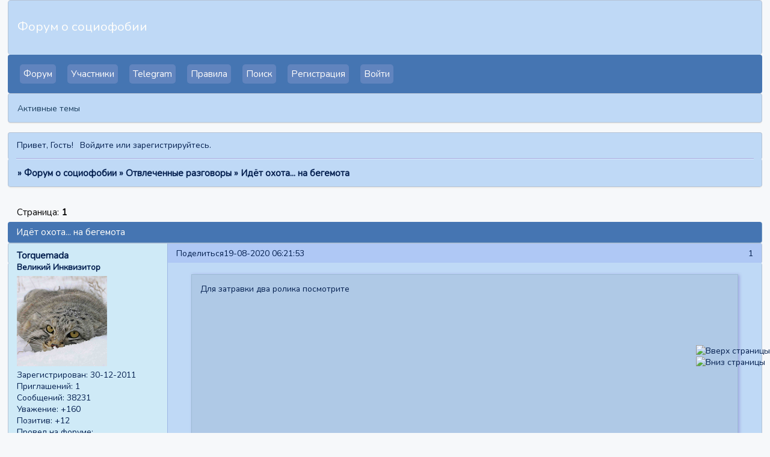

--- FILE ---
content_type: text/html; charset=windows-1251
request_url: https://sociophobia.ru/viewtopic.php?id=10229
body_size: 12941
content:
<!DOCTYPE html PUBLIC "-//W3C//DTD XHTML 1.0 Strict//EN" "http://www.w3.org/TR/xhtml1/DTD/xhtml1-strict.dtd">
<html xmlns="http://www.w3.org/1999/xhtml" xml:lang="ru" lang="ru" dir="ltr" prefix="og: http://ogp.me/ns#">
<head>
<meta http-equiv="Content-Type" content="text/html; charset=windows-1251">
<meta name="viewport" content="width=device-width, initial-scale=1.0">
<meta name="google-site-verification" content="xKDV6fIwy9rH-EicyH4LyGW1LkqBLFAlpJzJ18xyVZ8">
<meta name="yandex-verification" content="7f4c5cb12d133cbd">
<meta name="description" content="Взаимопомощь людей с социофобией. Форум для тех, кто чувствует страх и испытывает трудности в общении.">
<meta name="keywords" content="социофобия, депрссия, форум, агорафобия, паническая атака, избегающее расстройство, социофоб">
<meta name="msvalidate.01" content="63563A9739C9D9DEF5C971CFABB1468B">
<meta name="wmail-verification" content="25d6a8fab4269b68">
<meta name="google-site-verification" content="1_3Ar6gIhRXfcbFGibygeXpniRVsJNEAhJ0fNhzPk6k">
<title>Идёт охота... на бегемота</title>
<meta property="og:title" content="Идёт охота... на бегемота"><meta property="og:url" content="https://sociophobia.ru/viewtopic.php?id=10229"><script type="text/javascript">
try{self.document.location.hostname==parent.document.location.hostname&&self.window!=parent.window&&self.parent.window!=parent.parent.window&&document.write('</he'+'ad><bo'+'dy style="display:none"><plaintext>')}catch(e){}
try{if(top===self&&location.hostname.match(/^www\./))location.href=document.URL.replace(/\/\/www\./,'//')}catch(e){}
var FORUM = new Object({ set : function(prop, val){ try { eval("this."+prop+"=val"); } catch (e) {} }, get : function(prop){ try { var val = eval("this."+prop); } catch (e) { var val = undefined; } return val; }, remove : function(prop, val){ try { eval("delete this."+prop); } catch (e) {} } });
FORUM.set('topic', { "subject": "Идёт охота... на бегемота", "closed": "0", "num_replies": "3", "num_views": "177", "forum_id": "28", "forum_name": "Отвлеченные разговоры", "moderators": { "4615": "Unohdus", "3178": "Антон", "5324": "Ио" }, "language": { "share_legend": "Расскажите друзьям!", "translate": "Перевести", "show_original": "Показать оригинал" } });
// JavaScript переменные форума
var BoardID = 417816;
var BoardCat = 3;
var BoardStyle = 'Custom';
var ForumAPITicket = 'dda5fcb05112398eae3b0b0f3e6e41ae3f70a137';
var GroupID = 3;
var GroupTitle = 'Гость';
var GroupUserTitle = '';
var BaseDomain = '0pk.me';
var PartnerID = 2238;
var RequestTime = 1768907561;
var StaticURL = 'https://forumstatic.ru';
var AvatarsURL = 'https://forumavatars.ru';
var FilesURL = 'https://forumstatic.ru';
var ScriptsURL = 'https://forumscripts.ru';
var UploadsURL = 'https://upforme.ru';
</script>
<script type="text/javascript" src="/js/libs.min.js?v=4"></script>
<script type="text/javascript" src="/js/extra.js?v=5"></script>
<link rel="alternate" type="application/rss+xml" href="https://sociophobia.ru/export.php?type=rss&amp;tid=10229" title="RSS" />
<link rel="top" href="https://sociophobia.ru" title="Форум" />
<link rel="search" href="https://sociophobia.ru/search.php" title="Поиск" />
<link rel="author" href="https://sociophobia.ru/userlist.php" title="Участники" />
<link rel="up" title="Отвлеченные разговоры" href="https://sociophobia.ru/viewforum.php?id=28" />
<link rel="shortcut icon" href="http://forumstatic.ru/files/0006/60/18/59140.ico" type="image/x-icon" />
<link rel="stylesheet" type="text/css" href="https://forumstatic.ru/styles/0006/60/18/style.1596740876.css" />
<link rel="stylesheet" type="text/css" href="/style/extra.css?v=23" />
<link rel="stylesheet" type="text/css" href="/style/mobile.css?v=5" />
<script type="text/javascript">$(function() { $('#register img[title],#profile8 img[title]').tipsy({fade: true, gravity: 'w'}); $('#viewprofile img[title],.post-author img[title]:not(li.pa-avatar > img),.flag-i[title]').tipsy({fade: true, gravity: 's'}); });</script>
<script type="text/javascript" src="https://forumscripts.ru/search_in_topic/1.0.4/search_in_topic.js"></script>
<link rel="stylesheet" type="text/css" href="https://forumscripts.ru/search_in_topic/1.0.4/search_in_topic.css" />
<script type="text/javascript" src="https://forumscripts.ru/swipebox/1.0.0/swipebox.js"></script>
<link rel="stylesheet" type="text/css" href="https://forumscripts.ru/swipebox/1.0.0/swipebox.css" />
<script>window.yaContextCb=window.yaContextCb||[]</script><script src="https://yandex.ru/ads/system/context.js" async></script>
</head>
<body>

<!-- body-header -->
<div id="pun_wrap">
<div id="pun" class="ru isguest gid3">
<div id="pun-viewtopic" class="punbb" data-topic-id="10229" data-forum-id="28" data-cat-id="6">

 <!--LiveInternet counter-->
<script type="text/javascript">
 new Image().src = "//counter.yadro.ru/hit;quadroboards?r" + escape(document.referrer) + ((typeof (screen) == "undefined") ? "" : ";s" + screen.width + "*" + screen.height + "*" + (screen.colorDepth ? screen.colorDepth : screen.pixelDepth)) + ";u" + escape(document.URL) + ";" + Math.random();
 </script>
<!--/LiveInternet-->
<!-- Yandex.Metrika counter -->
<script type="text/javascript" >
   (function(m,e,t,r,i,k,a){m[i]=m[i]||function(){(m[i].a=m[i].a||[]).push(arguments)};
   m[i].l=1*new Date();k=e.createElement(t),a=e.getElementsByTagName(t)[0],k.async=1,k.src=r,a.parentNode.insertBefore(k,a)})
   (window, document, "script", "https://mc.yandex.ru/metrika/tag.js", "ym");

   ym(85843509, "init", {
        clickmap:true,
        trackLinks:true,
        accurateTrackBounce:true
   });
   ym(85843509, 'userParams', {
          UserID: window.UserUniqueID,
          board_id: window.BoardID,
          user_id: window.UserID,
          user_login: window.UserLogin,
          is_vip: window.UserUniqueID ? ($("#pun") && $("#pun").hasClass("isvip")) : undefined
});
</script>
<noscript><div><img src="https://mc.yandex.ru/watch/85843509" style="position:absolute; left:-9999px;" alt="" /></div></noscript>
<!-- /Yandex.Metrika counter -->


<script type="text/javascript">
$r = jQuery;
</script>

<script type="text/javascript">
if (GroupID == 3) {
    var UserID = 1;
    var UserLogin = '';
    var UserSex = 0;
    var UserAge = 0;
    var UserAvatar = '';
    var UserLastVisit = '';
}
</script>

<script type="text/javascript" src="https://forumstatic.ru/f/me/rusff/custom_rusff.js"></script>
<script type="text/javascript" src="https://forumstatic.ru/f/me/rusff/lib.js?1"></script>
<script type="text/javascript" src="https://forumstatic.ru/f/me/rusff/uppod.js"></script>
<script type="text/javascript" src="https://forumstatic.ru/f/me/rusff/jquery.uploadify.min.js"></script>
<script type="text/javascript" src="https://forumstatic.ru/f/me/rusff/favico-0.3.10.min.js"></script>
<script src="https://unpkg.com/@quadrosystems/mybb-sdk@0.9.7/lib/index.js"></script>
<script src="https://unpkg.com/@quadrosystems/mybb-reactions@1.2.1/dist/index.js"></script>

<link rel="stylesheet" type="text/css" href="https://forumstatic.ru/f/me/rusff/rusff.files.css?1"/>

<script type="text/javascript">
(function() {
    var hash_growl = {
        'snd2points:error_1': ['Произошла ошибка', {}],
        'snd2points:error_2': ['Недостаточно средств для совершения перевода', {}],
        'snd2points:error_3': ['Пользователь с этим e-mail не найден', {}],
        'snd2points:success': ['Перевод выполнен', {}],
        'snd2ucp:error_1': ['Произошла ошибка', {}],
        'snd2ucp:error_2': ['Недостаточно средств для совершения перевода', {}],
        'snd2ucp:error_3': ['Перевод не выполнен! Пользователю необходимо зайти в Профиль - Лицевой счет. После этого повторите попытку.', {}],
        'snd2ucp:success': ['Перевод выполнен', {}],
        'ucpfoundation:error_1': ['Произошла ошибка', {}],
        'ucpfoundation:error_2': ['Недостаточно средств для совершения перевода', {}],
        'ucpfoundation:success': ['Перевод выполнен', {}],
        'sendgift:error': ['Недостаточно средств', {}],
        'sendgift:success': ['Подарок отправлен!', {}],
        'adm_new_awards:success': ['Награда добавлена', {}],
        'adm_new_awards:error_2': ['Все поля должны быть заполнены', {}],
        'adm_new_awards:error_1': ['Неизвестная ошибка', {}],
        'adm_edit_award:success': ['Награда изменена', {}],
        'adm_edit_award:error_2': ['Все поля должны быть заполнены', {}],
        'adm_edit_award:error_1': ['Неизвестная ошибка', {}],
        'profile_auth_method:error_1': ['Устаревшая сессия. Перезайдите на форум и попробуйте снова.', {}],
        'profile_auth_method:error_2': ['Произошла ошибка. Повторите попытку.', {}],
        'profile_auth_method:error_3': ['Кто-то на форуме уже использует этот аккаунт для авторизации..', {}],
        'profile_auth_method:success': ['Сервис привязан. Список обновлен.', {}],
        'profile_auth_method:delete_success': ['Сервис отвязан. Список обновлен.', {}],
        'login_auth_method:error': ['Этот аккаунт не привязан ни к одному профилю на форуме. Войдите на форум в обычном режиме, а затем в Профиле (Методы авторизации) сделайте привязку.', {
            sticky: true
        }],
        'login_auth_method:error_1': ['Ошибка авторизации', {}],
        'auth_methods:unf': ['Неправильное имя и/или пароль. Если вы недавно меняли имя или пароль, необходимо один раз перезайти на форум в обычном режиме. ', {
            sticky: true
        }]
    };

    for (var x in hash_growl) {
        if (document.location.hash == '#' + x) {
            $.jGrowl(hash_growl[x][0], hash_growl[x][1]);
        }
    }
})()
</script>

<script type="text/javascript">
var Rusff = {};
</script>
<script type="text/javascript" src="https://cdn-2.qsdb.ru/client/build/app.js?v=1.4.7"></script>

<script type="text/javascript">
function select_gift(id, image, price, points) {
    if (UserID < 2) {
        return alert('Для выполнения этого действия необходимо авторизоваться.');
    }

    $('#gift_source').attr({
        'src': image
    });
    $('#gift_price').html(price);
    $('#send_gift').show();
    $('input[name=item_id]').val(id);
    location.href = '#send_gift';

    if (price > points) {
        $('#error_msg').show();
    }
}
</script>

<link rel="stylesheet" type="text/css" href="https://forumstatic.ru/f/me/rusff/rusff.live.css?7"/>
<script type="text/javascript" src="https://forumstatic.ru/f/me/rusff/rusff.live.js?16"></script>

<script type="text/javascript">
$r(function() {
    var obj = {}

    try {
        obj.data = {
            UserID: UserID,
            UserLogin: UserLogin,
            UserAvatar: UserAvatar,
            GroupID: GroupID
        };
    } catch (e) {
        obj.data = {
            GroupID: 3
        };
    }

    rusffLive.init(obj);
});
</script>

<div id="custom_codes"></div>

<script type="text/javascript">
(function() {
    var groups = [1, 2];
    var boards = [1528284, 1700149, 952902, 1761817, 1748535, 1755177, 1197349, 1758117, 1526379, 1700678, 1733672, 1760505, 1607329, 1596667, 1760305, 1760055, 1735856, 1737971, 1498418, 1755098, 1752659, 1677547, 965268, 1358088, 1230844, 1547164, 1175054, 1758935, 1578761, 1589165, 1103792, 1710448, 1267115, 1753982, 989248, 1761227, 1379051, 1748207, 1701133, 1739740, 1708314, 1236824, 1240848, 1650927, 1323553, 1423379, 929432, 1330808, 264086, 1451058, 1747645, 1679864, 1458798, 933911, 1753503, 1753188, 1755289, 1758814, 1537097, 1522073, 1403874, 1749709, 1563589, 1760096];
    /* if (groups.indexOf(GroupID) !== -1 && boards.indexOf(BoardID) !== -1) {
        document.querySelector('#admin_msg1').style.display = 'block';
        } */

    if (boards.indexOf(BoardID) !== -1 && !document.querySelector('.punbb-admin')) {
        document.location.href = 'https://ban.rusff.me/';
    }
})()
</script>
<div id="mybb-counter" style="display:none">
<script type="text/javascript"> (function(m,e,t,r,i,k,a){m[i]=m[i]||function(){(m[i].a=m[i].a||[]).push(arguments)}; m[i].l=1*new Date(); for (var j = 0; j < document.scripts.length; j++) {if (document.scripts[j].src === r) { return; }} k=e.createElement(t),a=e.getElementsByTagName(t)[0],k.async=1,k.src=r,a.parentNode.insertBefore(k,a)}) (window, document, "script", "https://mc.yandex.ru/metrika/tag.js", "ym"); ym(201230, "init", { clickmap:false, trackLinks:true, accurateTrackBounce:true });

</script> <noscript><div><img src="https://mc.yandex.ru/watch/201230" style="position:absolute; left:-9999px;" alt="" /></div></noscript>
</div>

<div id="html-header">
	<meta name="yandex-verification" content="2bc48610650831d0" />



<link href="https://fonts.googleapis.com/css2?family=Nunito&display=swap" rel="stylesheet">

<!--Возможность редактировать только последний пост-->
<style id="st1">#pun-viewtopic li.hide_edit{display:none}</style><style id="st2">#pun-viewtopic li.pl-edit{display:none}</style><script>if(GroupID<3){$("style.#st1,style.#st2").replaceWith("")}; $(document).ready(function(){$(".post .pl-edit").addClass("hide_edit");$("style.#st2").replaceWith("");if($("#pun-viewtopic").html()!=null && $(".pagelink strong").nextAll().html()==null){$(".post.endpost li.pl-edit").removeClass("hide_edit")};})</script>


<!--Шапка-->
<style type="text/css">#pun-title table {background-image: url(/files/0006/60/18/27907.jpg?v=1);}#pun-title {  background-color: #BFD9F6;  color: #FFFEFB;  }</style>

<!--Скрытие пунктов "активен" и "провел на форуме-->
<script type="text/javascript">$(document).ready(function(){$("#profile-left li:contains('Активен'),#profile-right li:contains('Провел на форуме:')").hide();});</script>


<!-- Кнопки вверх-вниз -->
<div style="position:fixed;z-index:1003; right: 0%; bottom: 15%;">
  <a href="#top" onclick="window.scrollTo (0,0); return false;" title="Вверх страницы">
    <img width="70%" height="70%" src="/files/0006/60/18/49876.png" alt="Вверх страницы">
  </a>
<br>
  <a href="#top" onclick="window.scrollTo(0, document.body.scrollHeight); return false;" title="Вниз страницы">
    <img width="70%" height="70%" src="/files/0006/60/18/14131.png" alt="Вниз страницы">
</a>
</div>
</div>

<div id="pun-title" class="section">
	<table id="title-logo-table" cellspacing="0">
		<tbody id="title-logo-tbody">
			<tr id="title-logo-tr">
				<td id="title-logo-tdl" class="title-logo-tdl">
					<h1 class="title-logo"><span>Форум о социофобии</span></h1>
				</td>
				<td id="title-logo-tdr" class="title-logo-tdr"><!-- banner_top --></td>
			</tr>
		</tbody>
	</table>
</div>

<div id="pun-navlinks" class="section">
	<h2><span>Меню навигации</span></h2>
	<ul class="container">
		<li id="navindex"><a href="https://sociophobia.ru/"><span>Форум</span></a></li>
		<li id="navuserlist"><a href="https://sociophobia.ru/userlist.php" rel="nofollow"><span>Участники</span></a></li>
		<li id="navextra1"><a href="https://t.me/joinchat/uBbn24OPxM4yN2Fl" target="_blank">Telegram</a></li>
		<li id="navrules"><a href="https://sociophobia.ru/misc.php?action=rules" rel="nofollow"><span>Правила</span></a></li>
		<li id="navsearch"><a href="https://sociophobia.ru/search.php" rel="nofollow"><span>Поиск</span></a></li>
		<li id="navregister"><a href="https://sociophobia.ru/register.php" rel="nofollow"><span>Регистрация</span></a></li>
		<li id="navlogin"><a href="https://sociophobia.ru/login.php" rel="nofollow"><span>Войти</span></a></li>
	</ul>
</div>

<div id="pun-ulinks" class="section" onclick="void(0)">
	<h2><span>Пользовательские ссылки</span></h2>
	<ul class="container">
		<li class="item1"><a href="https://sociophobia.ru/search.php?action=show_recent">Активные темы</a></li>
	</ul>
</div>

<!-- pun_announcement -->

<div id="pun-status" class="section">
	<h2><span>Информация о пользователе</span></h2>
	<p class="container">
		<span class="item1">Привет, Гость!</span> 
		<span class="item2"><a href="/login.php" rel="nofollow">Войдите</a> или <a href="/register.php" rel="nofollow">зарегистрируйтесь</a>.</span> 
	</p>
</div>

<div id="pun-break1" class="divider"><hr /></div>

<div id="pun-crumbs1" class="section">
	<p class="container crumbs"><strong>Вы здесь</strong> <em>&#187;&#160;</em><a href="https://sociophobia.ru/">Форум о социофобии</a> <em>&#187;&#160;</em><a href="https://sociophobia.ru/viewforum.php?id=28">Отвлеченные разговоры</a> <em>&#187;&#160;</em>Идёт охота... на бегемота</p>
</div>

<div id="pun-break2" class="divider"><hr /></div>

<div class="section" style="border:0 !important;max-width:100%;overflow:hidden;display:flex;justify-content:center;max-height:250px;overflow:hidden;min-width:300px;">
		
</div>

<div id="pun-main" class="main multipage">
	<h1><span>Идёт охота... на бегемота</span></h1>
	<div class="linkst">
		<div class="pagelink">Страница: <strong>1</strong></div>
	</div>
	<div id="topic_t10229" class="topic">
		<h2><span class="item1">Сообщений</span> <span class="item2">1 страница 4 из 4</span></h2>
		<div id="p448521" class="post topicpost topic-starter" data-posted="1597807313" data-user-id="2" data-group-id="1">
			<h3><span><a class="sharelink" rel="nofollow" href="#p448521" onclick="return false;">Поделиться</a><strong>1</strong><a class="permalink" rel="nofollow" href="https://sociophobia.ru/viewtopic.php?id=10229#p448521">19-08-2020 06:21:53</a></span></h3>
			<div class="container">
							<div class="post-author topic-starter">
								<ul>
						<li class="pa-author"><span class="acchide">Автор:&nbsp;</span><a href="https://sociophobia.ru/profile.php?id=2" rel="nofollow">Torquemada</a></li>
						<li class="pa-title">Великий Инквизитор</li>
						<li class="pa-avatar item2"><img src="https://forumavatars.ru/img/avatars/0006/60/18/2-1526853940.png" alt="Torquemada" title="Torquemada" /></li>
						<li class="pa-reg"><span class="fld-name">Зарегистрирован</span>: 30-12-2011</li>
						<li class="pa-invites"><span class="fld-name">Приглашений:</span> 1</li>
						<li class="pa-posts"><span class="fld-name">Сообщений:</span> 38231</li>
						<li class="pa-respect"><span class="fld-name">Уважение:</span> <span>+160</span></li>
						<li class="pa-positive"><span class="fld-name">Позитив:</span> <span>+12</span></li>
						<li class="pa-time-visit"><span class="fld-name">Провел на форуме:</span><br />5 месяцев 5 дней</li>
						<li class="pa-last-visit"><span class="fld-name">Последний визит:</span><br />Вчера 18:03:14</li>
				</ul>
			</div>
					<div class="post-body">
					<div class="post-box">
						<div id="p448521-content" class="post-content">
<div class="quote-box spoiler-box"><div onclick="$(this).toggleClass('visible'); $(this).next().toggleClass('visible');">Для затравки два ролика посмотрите</div><blockquote><p><iframe width="480" height="284" src="https://www.youtube.com/embed/xDGmYCJnvI4" loading="lazy" frameborder="0" allowfullscreen></iframe><br /><iframe width="480" height="284" src="https://www.youtube.com/embed/KHu2WSwWMgk" loading="lazy" frameborder="0" allowfullscreen></iframe></p></blockquote></div><p>Посмотрели? Поняли, что Эппл конец? В роликах говорится об обратном? Значит у вас нет мозга, нечем думать. У меня после просмотра второго ролика мозаика сложилась в голове. Первый оставил в раздвоенных чувствах. С одной стороны, слушать Виталика будет только имбицил. Потому что он явный сектант, яблодрочер. Из этого следует, что правым он не может быть априори. Как и все сектанты, он слеп и ограничен в восприятии объективной реальности. Он живёт в своём манямирке и выйти за его пределы по природе своей не может. С такими людьми можно спорить с единственной целью, троллинг. Иначе говоря, просто, чтобы поглумиться над животным. Если кто живодер, и это любит. Нормальным людям лучше таких как Виталик избегать. В смысле, сектантов. Иначе они вас могут с ума свести. Но кое-какие крупицы информации он подкинул, сам нихера при этом не понял, сделал ложные выводы. В его ограниченных мозгах не укладывается, что если Эпик не отступит, то у Эппл есть все шансы сыграть в ящик. Не наоборот! Эппл ничего не может сделать Эпику, она в позиции загнанного зверя. И реагирует как раненный зверь, тупо рефлексирует. Эппл пригрозила Эпику, что уберёт игры на Анрил энжине из Аппстора и, самое потешное, с маков. Это говорит о том, что с ума сошли в руководстве Эппл как раз. Эти идиоты не понимают, что в итоге они останутся у разбитого корыта, вернутся к тому, чем были до того как в Эппл вернулся Стив Джобс и создал айфон. ЭППЛ РИСКУЕТ ПРОСРАТЬ АЙФОН! Скажите, что будет если Эппл просрет айфон? Это означает смерть Эппл! И Эппл движется в этом направлении. Причём самостоятельно. Собственными руками копает себе могилу. Не осознавая этого, что смешно. И такие дегенераты как Виталик этого не видят. Они несут сектанский бред и радостно улюлюкают. Интересно будет посмотреть на морду Виталика, когда Эппл своими действиями сделает Андроид единственной актуальной мобильной платформой. Это вот меня смутило после просмотра первого ролика. Та картина, которую рисовал слабоумный главред иксбити, мне показалась плодом его больного воображения. Ну не может руководство Эпик свихнутся в полном составе! А то, что Виталик рисовал, безумие. Эпики не настолько идиоты, чтобы воевать на несколько фронтов. Это реально безумие. И второй ролик все поставил на свои места, Фортнайт вернулся в Плеймаркет, Виталик радостно объявил это прогибом. Это не прогиб, это работа над ошибками. Эпики допустили ошибку, они решили, что Гугл проглотит. Гугл не проглотил, пришлось вернуться на исходные, сделать вид, что ничего не было. Но только с Гуглом. С Эппл так не получится. Хоть и Эппл демонстрирует готовность пойти навстречу, &quot;Вернись, я все прощу!&quot;. Не будет этого. Потому что, как я считаю, Эпикам Эппл кто-то заказал. Возможно, китайцы. Может тут много игроков. Но кто-то копает под Эппл. И у Эппл два пути, либо просрать экосистему Айоси, и фактически получать доход только от продажи устройств и аксессуаров. Либо тупо сдохнуть. Третьего, мне кажется, не дано. Эпики не отступят. Не потому что сошли с ума. Это ясное понимание своих возможностей. Эппл ничего не может сделать в войне с Эпиком. А Эпик может Эппл уничтожить. Причём не напрягаясь. Руками Эппл фактически. Последняя выходка Эппл это первый гвоздь в крышку гроба компании. Эппл пригрозила удалить из Аппстора все игры на движке Анрил. Это называется &quot;напугать ёжика голой задницей&quot;. Объясняю для непонятливых, почему так. То, чего не видит ограниченный сектант Виталик. Если Эппл совершит эту глупость, то фактически выстрелит себе в ногу. Если рану не лечить, то умрёт от потери крови. Да потому что Айось, как игровая платформа, не сможет конкурировать с тем же Андроидом! Потому что все нормальные игры написаны на Анрил-энжине! И это не изменится! Как мечтает слабоумный Виталик. Юнити не конкурент Анрилу. Виталик не программер, а чмо задроченное, поэтому не понимает таких вещей. Разработчики игр понимают отлично. Не станут они разрабатывать на Юнити серьёзный проект, ради какой-то одной платформы. Понятно яблодрочерам в это сложно поверить, но это факт. В итоге, без Анрила, Айось станет неконкурентоспособной, зачахнет, и сойдёт на нет. Вот, что ждёт Эппл. А Эпикам на Эппл плевать, у них бабок и без доходов с продажи игр и доната на айфонах хватит. У кого-то сомнения на этот счёт? Эпик без Эппла выживет. А Эппл без Анрил-энжина, нет. Зелёный робот сожрет надкушенное яблоко и выплюнет только косточки и сухой хвостик. Эпикам, главное, это не забыть. С Гуглом нельзя сейчас воевать. Да и потом смысла нет. Можно использовать Плеймаркет как рекламную площадку, а настоящий, правильный, лаунчер предлагать скачать с сайта. На айфоне такое в принципе невозможно, поэтому Эппл надо давить. А с Гуглом жить в мире, он союзник Эпиков в этой войне. Не надо делать его врагом. Это вот было ошибкой. Но вроде исправили. Загон зверя, называемого Эппл, продолжается. Делаем ставки, господа. Это будет славная охота. Зверь силен и не чувствует себя жертвой. Это забава для настоящих мужчин.</p>
						<p>Теги: Epic vs Apple, Fight!</p>
<p class="lastedit">Отредактировано Torquemada (19-08-2020 06:25:51)</p>
						</div>
					</div>
					<div class="clearer"><!-- --></div>
				</div>
			</div>
		</div>
		<div id="p448523" class="post altstyle" data-posted="1597813354" data-user-id="6507" data-group-id="18">
			<h3><span><a class="sharelink" rel="nofollow" href="#p448523" onclick="return false;">Поделиться</a><strong>2</strong><a class="permalink" rel="nofollow" href="https://sociophobia.ru/viewtopic.php?id=10229#p448523">19-08-2020 08:02:34</a></span></h3>
			<div class="container">
							<div class="post-author no-avatar">
								<ul>
						<li class="pa-author"><span class="acchide">Автор:&nbsp;</span><a href="https://sociophobia.ru/profile.php?id=6507" rel="nofollow">sem701</a></li>
						<li class="pa-title">Постояльцы</li>
						<li class="pa-reg"><span class="fld-name">Зарегистрирован</span>: 18-01-2018</li>
						<li class="pa-invites"><span class="fld-name">Приглашений:</span> 0</li>
						<li class="pa-posts"><span class="fld-name">Сообщений:</span> 2624</li>
						<li class="pa-respect"><span class="fld-name">Уважение:</span> <span>+43</span></li>
						<li class="pa-positive"><span class="fld-name">Позитив:</span> <span>+73</span></li>
						<li class="pa-sex"><span class="fld-name">Пол:</span> Мужской</li>
						<li class="pa-time-visit"><span class="fld-name">Провел на форуме:</span><br />1 месяц 22 дня</li>
						<li class="pa-last-visit"><span class="fld-name">Последний визит:</span><br />17-02-2022 20:09:49</li>
				</ul>
			</div>
					<div class="post-body">
					<div class="post-box">
						<div id="p448523-content" class="post-content">
<p>Я не мобилодрочер, так что для меня что андроид что ios одно дерьмо. Просто одно дерьмо дешевле другого.</p>
						</div>
					</div>
					<div class="clearer"><!-- --></div>
				</div>
			</div>
		</div>
		<div id="p448526" class="post" data-posted="1597831966" data-user-id="7103" data-group-id="18">
			<h3><span><a class="sharelink" rel="nofollow" href="#p448526" onclick="return false;">Поделиться</a><strong>3</strong><a class="permalink" rel="nofollow" href="https://sociophobia.ru/viewtopic.php?id=10229#p448526">19-08-2020 13:12:46</a></span></h3>
			<div class="container">
							<div class="post-author">
								<ul>
						<li class="pa-author"><span class="acchide">Автор:&nbsp;</span><a href="https://sociophobia.ru/profile.php?id=7103" rel="nofollow">Добряк</a></li>
						<li class="pa-title">Заблокирован</li>
						<li class="pa-avatar item2"><img src="https://forumavatars.ru/img/avatars/0006/60/18/7103-1601655297.jpg" alt="Добряк" title="Добряк" /></li>
						<li class="pa-reg"><span class="fld-name">Зарегистрирован</span>: 27-08-2019</li>
						<li class="pa-invites"><span class="fld-name">Приглашений:</span> 0</li>
						<li class="pa-posts"><span class="fld-name">Сообщений:</span> 3748</li>
						<li class="pa-respect"><span class="fld-name">Уважение:</span> <span>+7</span></li>
						<li class="pa-positive"><span class="fld-name">Позитив:</span> <span>+0</span></li>
						<li class="pa-time-visit"><span class="fld-name">Провел на форуме:</span><br />19 дней 4 часа</li>
						<li class="pa-last-visit"><span class="fld-name">Последний визит:</span><br />03-10-2020 00:07:01</li>
				</ul>
			</div>
					<div class="post-body">
					<div class="post-box">
						<div id="p448526-content" class="post-content">
<p><strong>Torquemada</strong><br />У тебя есть мозг и есть чем думать. Ты умнее Виталика, твои прогнозы великолепны. Спасибо что написал об аппл и эпик, судьба благословила меня и не прошел мимо твоего теста. Нужно срочно продавать акции appl! Но по правде говоря, у меня нет таких акций..<br />Но, зато я прочитал твой прогноз. Я насладился твоим великолепием.<br />Вот Ванга ванговала на кофейной гуще. Но и пророчества Ванги, они сбывались не всегда. Это все потому что Ванга не давала прогнозы, тогда бы все было100%, я уверен. Но почему Ванга не делала прогнозы? Я не знаю. Может ей было просто лень. Или же она не обладала всей полнотой информации, лишь поэтому ей приходилось выходить в астрал и просить советы у&nbsp; духов.<br />Ой, схожу покакую..</p>
						<p>Так о чем это я. Я не смотрел ведео ютуб-блогера Витилик, но тебя я прочитал с большим интересом. Торкви. тебе нужно завести свой ютуб канал, я бы был твоим первым подписчиком.</p>
<p class="lastedit">Отредактировано Добряк (19-08-2020 13:17:04)</p>
						</div>
					</div>
					<div class="clearer"><!-- --></div>
				</div>
			</div>
		</div>
		<div id="p448530" class="post altstyle endpost topic-starter" data-posted="1597872399" data-user-id="2" data-group-id="1">
			<h3><span><a class="sharelink" rel="nofollow" href="#p448530" onclick="return false;">Поделиться</a><strong>4</strong><a class="permalink" rel="nofollow" href="https://sociophobia.ru/viewtopic.php?id=10229#p448530">20-08-2020 00:26:39</a></span></h3>
			<div class="container">
							<div class="post-author topic-starter">
								<ul>
						<li class="pa-author"><span class="acchide">Автор:&nbsp;</span><a href="https://sociophobia.ru/profile.php?id=2" rel="nofollow">Torquemada</a></li>
						<li class="pa-title">Великий Инквизитор</li>
						<li class="pa-avatar item2"><img src="https://forumavatars.ru/img/avatars/0006/60/18/2-1526853940.png" alt="Torquemada" title="Torquemada" /></li>
						<li class="pa-reg"><span class="fld-name">Зарегистрирован</span>: 30-12-2011</li>
						<li class="pa-invites"><span class="fld-name">Приглашений:</span> 1</li>
						<li class="pa-posts"><span class="fld-name">Сообщений:</span> 38231</li>
						<li class="pa-respect"><span class="fld-name">Уважение:</span> <span>+160</span></li>
						<li class="pa-positive"><span class="fld-name">Позитив:</span> <span>+12</span></li>
						<li class="pa-time-visit"><span class="fld-name">Провел на форуме:</span><br />5 месяцев 5 дней</li>
						<li class="pa-last-visit"><span class="fld-name">Последний визит:</span><br />Вчера 18:03:14</li>
				</ul>
			</div>
					<div class="post-body">
					<div class="post-box">
						<div id="p448530-content" class="post-content">
<div class="quote-box answer-box"><cite>Добряк написал(а):</cite><blockquote><p>Нужно срочно продавать акции appl!</p></blockquote></div><p>Их нужно продавать в любом случае. Потому что они на пике. Сейчас надо продавать. На дне будут, можно купить. Пока не время. Сейчас время продавать акции. Любые акции американских предприятий. Потом можно будет закупиться. Если форс-мажора какого-нибудь не случится. Это азы. Только лохи закупаются на пике. Их большинство. Так и должно быть. Иначе зарабатывать умным людям было бы невозможно. Было бы как в крипте, там уже только просирать можно, лохи ушли. </p><div class="quote-box answer-box"><cite>Добряк написал(а):</cite><blockquote><p>Я насладился твоим великолепием.</p></blockquote></div><p>Растешь, как лизун, мне нравится.</p>
						</div>
					</div>
					<div class="clearer"><!-- --></div>
				</div>
			</div>
		</div>
	</div>
	<div class="linksb">
		<div class="pagelink">Страница: <strong>1</strong></div>
	</div>
	<div class="section" style="border:0 !important; max-width:100%;text-align:center;overflow:hidden;max-height:250px;overflow:hidden;min-width:300px;">
		<script>window.yaContextCb = window.yaContextCb || [] </script> 
<script async src="https://yandex.ru/ads/system/context.js"></script>
<script async src="https://cdn.digitalcaramel.com/caramel.js"></script>
<script>window.CaramelDomain = "mybb.ru"</script>
</div>
</div>
<script type="text/javascript">$(document).trigger("pun_main_ready");</script>

<!-- pun_stats -->

<!-- banner_mini_bottom -->

<!-- banner_bottom -->

<!-- bbo placeholder-->

<div id="pun-break3" class="divider"><hr /></div>

<div id="pun-crumbs2" class="section">
	<p class="container crumbs"><strong>Вы здесь</strong> <em>&#187;&#160;</em><a href="https://sociophobia.ru/">Форум о социофобии</a> <em>&#187;&#160;</em><a href="https://sociophobia.ru/viewforum.php?id=28">Отвлеченные разговоры</a> <em>&#187;&#160;</em>Идёт охота... на бегемота</p>
</div>

<div id="pun-break4" class="divider"><hr /></div>

<div id="pun-about" class="section">
	<p class="container">
		<span class="item1" style="padding-left:0"><script type="text/javascript">
RusffCore.sets.share = false;
RusffCore.init();
</script>

<a href="https://forum-top.ru/" title="Рейтинг форумов" target="_blank">Рейтинг форумов</a> | 
<a href="https://rusff.me/" title="Сервис бесплатных форумов QuadroBoards" target="_blank">Создать форум бесплатно</a>

<script>
window.addEventListener('load', () => {
  // Подключаем CSS
  const link = document.createElement('link');
  link.rel = 'stylesheet';
  link.href = 'https://cdn.forum-top.ru/rusff.files.css';
  document.head.appendChild(link);

  // Подключаем JS
  ['https://cdn.forum-top.ru/uppod.js', 'https://cdn.forum-top.ru/jquery.uploadify.min.js']
    .forEach(src => {
      const script = document.createElement('script');
      script.src = src;
      script.async = true;
      document.body.appendChild(script);
    });
});
</script></span>
	</p>
</div>
<script type="text/javascript">$(document).trigger("pun_about_ready"); if (typeof ym == 'object') {ym(201230, 'userParams', {UserId:1, is_user:0}); ym(201230, 'params', {forum_id: 417816});}</script>


<div id="html-footer" class="section">
	<div class="container"><script src="/export.php?type=js&max=15" type="text/javascript"></script>
<script type="text/javascript">
var html='';
var ts = '';
var mo = '';
var hh = '';
var mm = '';
var i = 0;
for(i=0;i<content.length;i++) {
	ts = new Date();
	ts.setTime(1000*content[i][0]);
	mo = ts.getMonth()+1;
	if (mo<10) mo='0'+mo;
	hh = ts.getHours();
	mm = ts.getMinutes()+'';
	if (mm<10) mm='0'+mm;
	ts = ts.getDate()+'.'+mo+' '+hh+':'+mm;
html2="</tr></tbody></table></div>"
html1="<h2>Последние 15 сообщений форума</h2><div class=\"container\"><table cellspacing=\"0\" width=100%><thead><tr><th class=last scope=\"col\">Автор</th><th class=last scope=\"col\">Время</th><th class=last scope=\"col\">Последнее сообщение</th></tr></thead><tbody class=\"hasicon\">"
html+='<tr><td>'+content[i][1]+'</td><td class=\"tc2\">'+ts+'<td class=\"tcr\"><a href=\"'+content[i][2]+'\" target=\"_blank\">'+content[i][3]+'</a><br /></td></tr>';
}

var arr=document.getElementsByTagName("div")
i=0
str=document.URL
while(arr[i] ){
if((str.substring(str.lastIndexOf('/')+1)=="" || str.substring(str.lastIndexOf('/')+1)=="index.php") && arr[i].className=="statscon"){
name=arr[i].innerHTML
name=name.substring(0)
arr[i].innerHTML=""+html1+""+html+""+html2+"<br><h2>Общая статистика</h2>"+name+""
}
i++
}
</script>


<!--дополнительные смайлы v.3.1 © Romych-->
<script type="text/javascript">
var nabor=[];
  
nabor['Дополнительные'] = [
'https://www.radikal.kz/images/2019/03/28/1.gif',
'https://www.radikal.kz/images/2019/03/28/2.gif',
'https://www.radikal.kz/images/2019/03/28/3.gif',
'https://www.radikal.kz/images/2019/03/28/4.gif',
'https://www.radikal.kz/images/2019/03/28/5.gif',
'https://www.radikal.kz/images/2019/03/28/6.gif',
'https://www.radikal.kz/images/2019/03/28/7.gif',
'https://www.radikal.kz/images/2019/03/28/8.gif',
'https://www.radikal.kz/images/2019/03/28/9.gif',
'https://www.radikal.kz/images/2019/03/28/10.gif',
'https://www.radikal.kz/images/2019/03/28/11.gif',
'https://www.radikal.kz/images/2019/03/28/12.gif',
'https://www.radikal.kz/images/2019/03/28/13.gif',
'https://www.radikal.kz/images/2019/03/28/14.gif',
'https://www.radikal.kz/images/2019/03/28/15.gif',
'https://www.radikal.kz/images/2019/03/28/16.gif',
'https://www.radikal.kz/images/2019/03/28/17.gif',
'https://www.radikal.kz/images/2019/03/28/18.gif',
'https://www.radikal.kz/images/2019/03/28/19.gif',
'https://www.radikal.kz/images/2019/03/28/21.gif',
'https://www.radikal.kz/images/2019/03/28/22.gif',
'https://www.radikal.kz/images/2019/03/28/23.gif',
'https://www.radikal.kz/images/2019/03/28/24.gif',
'https://www.radikal.kz/images/2019/03/28/26.gif',
'https://www.radikal.kz/images/2019/03/28/27.gif',
'https://www.radikal.kz/images/2019/03/28/28.gif',
'https://www.radikal.kz/images/2019/03/28/29.gif',
'https://www.radikal.kz/images/2019/03/28/30.gif'
];
nabor['Эмодзи'] = [
'https://vk.com/emoji/e/f09fa497_2x.png',
'https://vk.com/emoji/e/f09f988a_2x.png',
'https://vk.com/emoji/e/f09f9882_2x.png',
'https://vk.com/emoji/e/f09f98ac_2x.png',
'https://vk.com/emoji/e/f09f9898_2x.png',
'https://vk.com/emoji/e/f09f988d_2x.png',
'https://vk.com/emoji/e/f09f9891_2x.png',
'https://vk.com/emoji/e/f09f98b1_2x.png',
'https://vk.com/emoji/e/f09f92a9_2x.png',
'https://vk.com/emoji/e/f09f91ba_2x.png',
'https://vk.com/emoji/e/f09f98b4_2x.png',
'https://vk.com/emoji/e/f09f998f_2x.png',
'https://vk.com/emoji/e/f09f998c_2x.png',
'https://vk.com/emoji/e/f09fa494_2x.png'
];
 
	
$('#button-smile').one('click',function(){$('#smilies-block').addClass('t-0');var vkl = '<div id="wrapper"><ul class="tabs" onclick="smilies();return 0;"><li class="t-0 active"><a>Стандартные</a></li></ul><br></div>';$('#smilies-area').prepend(vkl);for(var i in nabor){$('.tabs').append('<li class="t-'+i+'"><a>'+i+'</a></li>');$('#wrapper').append('<div class="t-'+i+'"></div>');$.each(nabor[i],function(q){$('div.t-'+i).append('<img src="'+nabor[i][q]+'" onclick=smile("[img]'+nabor[i][q]+'[/img]") />');})};$('.tabs li').click(function(){var thisClass=this.className;$('#smilies-area div[class^="t-"]').hide();$('div.'+thisClass).fadeToggle('slow');$('.tabs li').removeClass('active');$(this).addClass('active');}); });
</script>


<!-- Yandex.Metrika counter -->
<script type="text/javascript">
(function (d, w, c) {
    (w[c] = w[c] || []).push(function() {
        try {
            w.yaCounter25549511 = new Ya.Metrika({id:25549511,
                    clickmap:true,
                    trackLinks:true,
                    accurateTrackBounce:true});
        } catch(e) { }
    });

    var n = d.getElementsByTagName("script")[0],
        s = d.createElement("script"),
        f = function () { n.parentNode.insertBefore(s, n); };
    s.type = "text/javascript";
    s.async = true;
    s.src = (d.location.protocol == "https:" ? "https:" : "https:") + "//mc.yandex.ru/metrika/watch.js";

    if (w.opera == "[object Opera]") {
        d.addEventListener("DOMContentLoaded", f, false);
    } else { f(); }
})(document, window, "yandex_metrika_callbacks");
</script>
<noscript><div><img src="//mc.yandex.ru/watch/25549511" style="position:absolute; left:-9999px;" alt="" /></div></noscript>
<!-- /Yandex.Metrika counter --></div>
</div>

</div>
</div>
</div>




</body>
</html>


--- FILE ---
content_type: text/css
request_url: https://forumstatic.ru/f/me/rusff/rusff.live.css?7
body_size: 537
content:
div#pun-live-rusff {z-index: 98;width: 440px; height: 19px; margin: auto 0px 0 auto;  background: transparent; text-align: right;line-height: 17px;position: relative;}
.cool1 { 
	width: 87px; 
	height: 16px; 
	padding: 0px 5px 2px 8px;
	background: #4a6322; 
	color: #fff; 
	font-size: 11px; 
	font-family: verdana; 
	text-align: center;
	float: right;
	margin-left: 4px;
	margin-right: 1px;
	border: 0px;
	cursor: pointer;
	box-shadow: inset 0 0 3px #000;
	-moz-box-shadow: inset 0 0 3px #000;
	-webkit-box-shadow: inset 0 0 3px #000;
	-khtml-box-shadow: inset 0 0 3px #000;
	text-shadow: 0 1px 2px #222;
	border-right: 1px solid #333;
}

.cool1:hover, .cool3:hover {
	background: #769349;
} 

.cool2 { 
	width: 16px; 
	height: 16px; 
	background: #333; 
	color: #fff; 
	font-size: 11px; 
	font-family: verdana; 
	text-align: center;
	float: right;
	margin-right: 1px;
	border: 1px solid #333;
}

.cool3 { 
	width: auto; 
	height: 16px; 
	padding: 0px 7px 2px 5px;
	background: #4a6322; 
	color: #fff; 
	font-size: 11px; 
	font-family: verdana; 
	text-align: center;
	float: right;
	font-weight: bold;
	border: 0px;
	cursor: pointer;
	box-shadow: inset 0 0 3px #000;
	-moz-box-shadow: inset 0 0 3px #000;
	-webkit-box-shadow: inset 0 0 3px #000;
	-khtml-box-shadow: inset 0 0 3px #000;
	text-shadow: 0 1px 2px #222;
	border-left: 1px solid #333;
}
div#pun-live-rusff-peoples {width: 270px; height: 70px; padding: 0px; background: #333; color: #fff; overflow: auto;position: absolute; top: 18px; right: 0px; z-index: 100;}
div.people-head {background: #444; width: 100%; font-size: 11px; padding: 3px 0px 3px 0px; text-align: center; margin-bottom: 7px; border-bottom: 1px solid #555; font-weight: normal;}
div.person {width: 30px; height: 30px; overflow: hidden; float: left; margin-left: 11px; margin-bottom: 11px;}